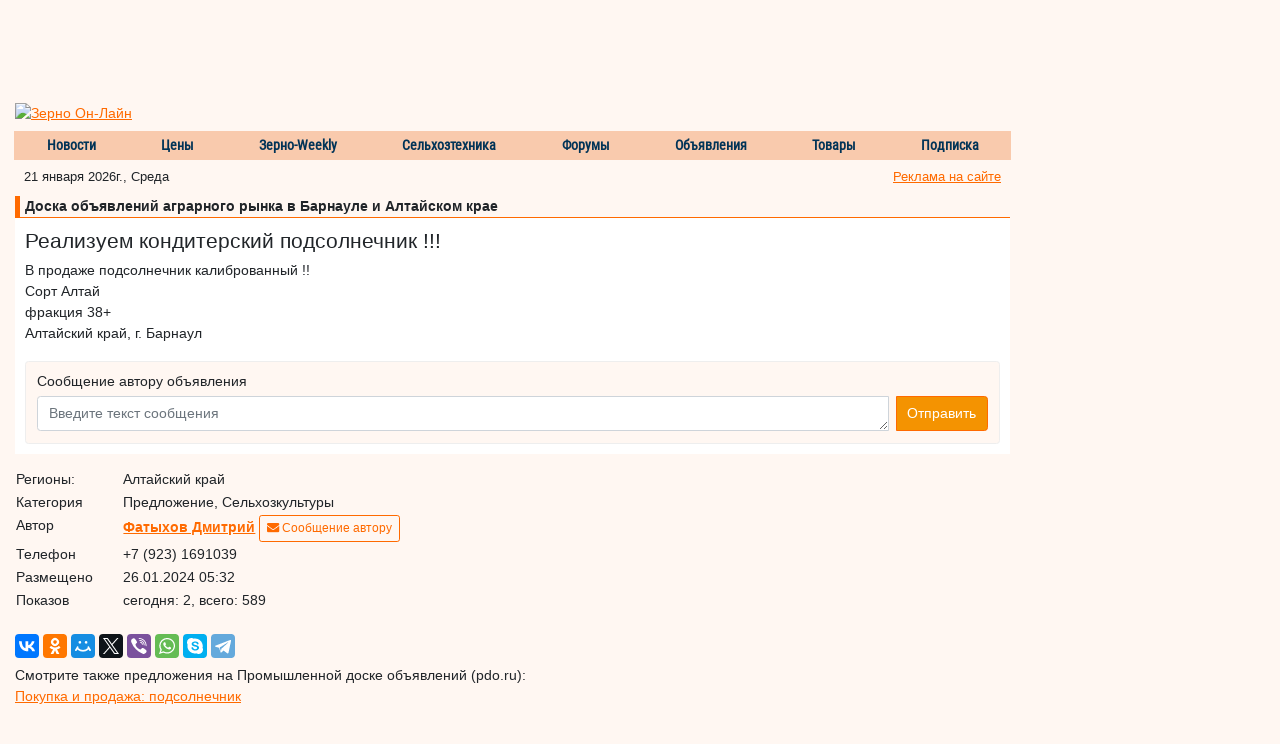

--- FILE ---
content_type: application/javascript
request_url: https://cdn.pdo.ru/js/mycarousel.js
body_size: 696
content:
jQuery(document).ready(function (){
		var carouselTotal = $('.carousel-picture > .pic').length;
		var carouselCurrent = 1;

		function updateCarouselNum() {
			carouselCurrent = $('.carousel-slider div.active').index()+1;
			$('#carousel-num').html( carouselCurrent + ' РёР· ' + carouselTotal);
		}
		updateCarouselNum();

		$('.carousel-slider div').click(function() {
            if (typeof yaCounter39459620 !== 'undefined') {
                yaCounter39459620.reachGoal('some-interesting-data-target');
                yaCounter39459620.reachGoal('image-click-target');
            }
			$('.carousel-picture div').removeClass('active');
			$('.carousel-slider div').removeClass('active');
			$('.carousel-picture').find('.'+$(this).attr('class')).addClass('active');
			$(this).addClass('active');
			var $picWidth = $('.carousel-picture .active').find('img').width();
			if ($picWidth<250) { $('.carousel-picture .active').addClass('carousel-center'); }
			updateCarouselNum();
		});
		$('.next').click(function(e){
            if (typeof yaCounter39459620 !== 'undefined') {
                yaCounter39459620.reachGoal('some-interesting-data-target');
                yaCounter39459620.reachGoal('image-click-target');
            }
			e.preventDefault();
			var $next = $('.carousel-slider div.active').next();
			if ($next.length == 0) {
				$('.carousel-slider div').removeClass('active');
				$('.carousel-picture div.pic').removeClass('active');
				$('.pic1').addClass('active');

				$('.carousel-slider').animate({
					scrollTop: $('.carousel-slider').scrollTop() + $('.carousel-slider div.active').position().top
				}, 100);

				$('.carousel-slider').scrollTop($('.carousel-slider div.active').offset().top);
			}
			else
			{
				$('.carousel-slider div.active').removeClass('active').next().addClass('active');

				$('.carousel-slider').animate({
					scrollTop: $('.carousel-slider').scrollTop() + $('.carousel-slider div.active').position().top
				}, 100);
				//$('.carousel-slider').scrollTop($('.carousel-slider div.active').offset().top);
				//$('.carousel-slider').scrollTop($('.carousel-slider').scrollTop() + $('.carousel-slider div.active').position().top);
				$('.carousel-picture div.active').removeClass('active').next().addClass('active');
			}
			var $picWidth = $('.carousel-picture .active').find('img').width();
			if ($picWidth<250) { $('.carousel-picture .active').addClass('carousel-center'); }
			updateCarouselNum();
		});
		$('.prev').click(function(e){
            if (typeof yaCounter39459620 !== 'undefined') {
                yaCounter39459620.reachGoal('some-interesting-data-target');
                yaCounter39459620.reachGoal('image-click-target');
            }
			e.preventDefault();
			var $prev = $('.carousel-slider div.active').prev();
			if ($prev.length == 0) {
				$('.carousel-slider div').removeClass('active').last().addClass('active');
				$('.carousel-picture div.pic').removeClass('active').last().addClass('active');
				$('.carousel-slider').animate({
					scrollTop: $('.carousel-slider').scrollTop() + $('.carousel-slider div.active').position().top
				}, 100);
			}
			else
			{
				$('.carousel-slider div.active').removeClass('active').prev().addClass('active');
				$('.carousel-slider').animate({
					scrollTop: $('.carousel-slider').scrollTop() + $('.carousel-slider div.active').position().top
				}, 100);
				$('.carousel-picture div.active').removeClass('active').prev().addClass('active');
			}
			var $picWidth = $('.carousel-picture .active').find('img').width();
			if ($picWidth<250) { $('.carousel-picture .active').addClass('carousel-center'); }
			updateCarouselNum();
		});
		$('.zoomin').click(function(e){
            if (typeof yaCounter39459620 !== 'undefined') {
                yaCounter39459620.reachGoal('some-interesting-data-target');
                yaCounter39459620.reachGoal('image-click-target');
            }
			e.preventDefault();
			$('.carousel-picture div.active a').trigger('click');
		});
		var $picWidth = $('.carousel-picture .active').find('img').width();
		if ($picWidth<250) { $('.carousel-picture .active').addClass('carousel-center'); }
	});
/*
    $(window).load(function(){
        $('.pic a').each(function() {
          $(this).attr('href', $(this).find('img').attr('src'));
      });
    });
*/
